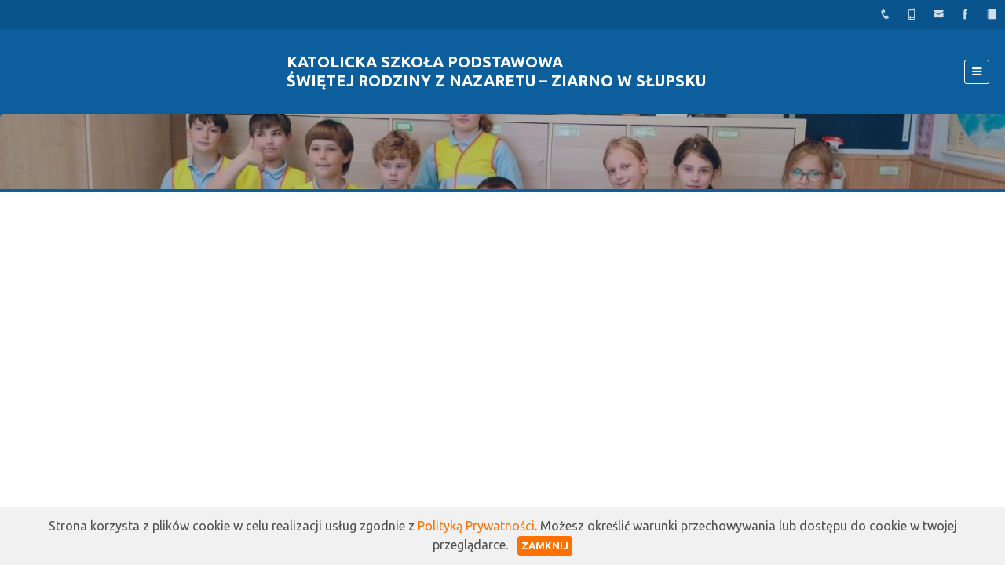

--- FILE ---
content_type: text/html; charset=UTF-8
request_url: https://zsk.slupsk.pl/aktualnosci/116-spotkanie-z-policjantem
body_size: 4668
content:
<!DOCTYPE html>
<html lang="pl">
<head>
<meta http-equiv="Content-type" content="text/html; charset=utf-8" />
<meta name="viewport" content="width=device-width, initial-scale=1" />
<title>Spotkanie z policjantem</title><meta property="og:title" content="Spotkanie z policjantem"/><meta name="description" content="Ostatnio mieliśmy zaszczyt gościć w naszej szkole asp. szt. Jacka Chabiora, dzielnicowego z Komisariatu Policji II w Słupsku." /><meta property="og:description" content="Ostatnio mieliśmy zaszczyt gościć w naszej szkole asp. szt. Jacka Chabiora, dzielnicowego z Komisariatu Policji II w Słupsku." /><meta name="keywords" content="" /><meta property="og:image" content="https://zsk.slupsk.pl/pub/upload/news/20230915-2/policjant-1.jpg" /><meta property="og:type" content="article" /><meta property="fb:page_id" content="100054484270298" />
<meta property="og:site_name" content="Katolicka Szkoła PodstawowaŚwiętej Rodziny z Nazaretu – Ziarno w Słupsku"/>
<meta property="og:url" content="https://zsk.slupsk.pl/aktualnosci/116-spotkanie-z-policjantem"/>
    
<meta name="subpage-scripts-start">
<meta name="subpage-scripts-end">
<script type="application/ld+json">
{
    "@context": "https://schema.org",
    "@type": "BreadcrumbList",
    "itemListElement": [{
        "@type": "ListItem",
        "position": 1,
        "name": "Strona główna"
        , "item": "https://zsk.slupsk.pl/"},{
        "@type": "ListItem",
        "position": 2,
        "name": "Aktualności"
        , "item": "https://zsk.slupsk.pl/aktualnosci"},{
        "@type": "ListItem",
        "position": 3,
        "name": "Spotkanie z policjantem"
        }]
}
</script>
    
<link href="https://fonts.googleapis.com/css2?family=Ubuntu:ital,wght@0,300;0,400;0,500;0,700;1,300;1,400;1,500;1,700&display=swap" rel="stylesheet">
<link rel="apple-touch-icon" sizes="180x180" href="/apple-touch-icon.png">
<link rel="icon" type="image/png" sizes="32x32" href="/favicon-32x32.png">
<link rel="icon" type="image/png" sizes="16x16" href="/favicon-16x16.png">
<link rel="manifest" href="/site.webmanifest">
<!-- Chrome, Firefox OS and Opera -->
<meta name="theme-color" content="#0b558d">
<!-- Windows Phone -->
<meta name="msapplication-navbutton-color" content="#0b558d">
<!-- iOS Safari -->
<meta name="apple-mobile-web-app-status-bar-style" content="#0b558d">
<link rel="stylesheet" href="https://zsk.slupsk.pl/pub/assets//css/icofont.min.css">
<link href="https://zsk.slupsk.pl/pub/assets//css/venobox.css" rel="stylesheet">
<link href="https://zsk.slupsk.pl/pub/assets//css/bootstrap.min.css" rel="stylesheet" type="text/css">
<link rel="stylesheet" href="https://cdnjs.cloudflare.com/ajax/libs/animate.css/4.0.0/animate.min.css" />
<link rel="stylesheet" href="https://zsk.slupsk.pl/pub/assets//css/owl.carousel.min.css">
<link rel="stylesheet" href="https://zsk.slupsk.pl/pub/assets//css/owl.theme.default.min.css">
<link href="https://zsk.slupsk.pl/pub/assets//css/jquery.fancybox.min.css" rel="stylesheet" type="text/css">
<link href="https://zsk.slupsk.pl/pub/assets//css/site.css" rel="stylesheet" type="text/css">
    <!-- Global site tag (gtag.js) - Google Analytics -->
<script async src="https://www.googletagmanager.com/gtag/js?id=G-E4R57HVNL3"></script>
<script>
  window.dataLayer = window.dataLayer || [];
  function gtag(){dataLayer.push(arguments);}
  gtag('js', new Date());

  gtag('config', 'G-E4R57HVNL3');
</script></head>
<body>
    <div id="page-wrapper">
<div id="welcome">
  <div>
    <div class="lds-ring">
      <div></div>
      <div></div>
      <div></div>
      <div> </div>
    </div>
      </div>
</div>
<header id="main-header">
  <div class="inner">
    <div id="header-nav">
      <div id="top-menu">
        <nav>
                              <a href="tel:+48598440521" target="_blank">
          <i class="icofont-phone"></i><span>&nbsp;&nbsp;+48 59 844 05 21</span>          </a>
                    <a href="tel:+48793922271" target="_blank">
          <i class="icofont-ui-cell-phone"></i><span>&nbsp;&nbsp;+48 793 92 22 71 </span>          </a>
                    <a href="mailto:zsk.slupsk@gmail.com" target="_blank">
          <i class="icofont-envelope"></i><span>&nbsp;&nbsp;zsk.slupsk@gmail.com</span>          </a>
                    <a href="https://www.facebook.com/profile.php?id=100054484270298" target="_blank">
          <i class="icofont-facebook"></i><span>&nbsp;&nbsp;facebook</span>          </a>
                    <a href="https://portal.librus.pl/szkola/synergia/loguj" target="_blank">
          <i class="icofont-notebook"></i><span>&nbsp;&nbsp;librus</span>          </a>
                            </nav>
      </div>
      <div id="main-menu-wrapper">
          <a href="/" data-animation="fade-in-from-top" data-duration="2" class="main-brand">
                Katolicka Szkoła Podstawowa<br>Świętej Rodziny z Nazaretu – Ziarno w Słupsku                </a>
                <nav id="main-menu">
          <ul>
                                        <li><span data-animation="fade-in-from-top" data-duration=".8" data-delay="300">
                    <a class="submenu-header" href="https://zsk.slupsk.pl/o-szkole"  >O szkole</a></span>
<ul class="submenu"><li><a href="https://zsk.slupsk.pl/oferta-szkola-podstawowa" >Nasza oferta</a></li><li><a href="https://zsk.slupsk.pl/o-szkole/54-podreczniki" >Podręczniki</a></li><li><a href="https://zsk.slupsk.pl/o-szkole/39-dyrekcja-i-nauczyciele" >Dyrekcja i nauczyciele</a></li><li><a href="https://zsk.slupsk.pl/o-szkole/37-opinie-o-szkole" >Opinie o szkole</a></li><li><a href="https://zsk.slupsk.pl/o-szkole/41-patroni-szkoly" >Patroni szkoły</a></li><li><a href="https://zsk.slupsk.pl/o-szkole/46-historia-szkoly" >Historia szkoły</a></li><li><a href="https://zsk.slupsk.pl/o-szkole/42-pedagog-szkolny-i-pielegniarka" >Pedagog szkolny i pielęgniarka</a></li><li><a href="https://zsk.slupsk.pl/o-szkole/43-administracja-i-obsluga" >Administracja i obsługa</a></li><li><a href="https://zsk.slupsk.pl/o-szkole/44-akty-prawne" >Akty prawne</a></li><li><a href="https://zsk.slupsk.pl/o-szkole/45-jezyk-kaszubski" >Język kaszubski</a></li><li><a href="https://zsk.slupsk.pl/o-szkole/55-laboratoria-przyszoci" >Laboratoria przyszłości</a></li><li><a href="https://zsk.slupsk.pl/o-szkole/56-ubezpieczenia" >Ubezpieczenia</a></li></ul>
               </li>
                            <li><span data-animation="fade-in-from-top" data-duration=".8" data-delay="450">
                    <a href="https://zsk.slupsk.pl/wydarzenia"  >Wydarzenia</a></span>

               </li>
                            <li><span data-animation="fade-in-from-top" data-duration=".8" data-delay="600">
                    <a href="https://zsk.slupsk.pl/aktualnosci"  >Aktualności</a></span>

               </li>
                            <li><span data-animation="fade-in-from-top" data-duration=".8" data-delay="750">
                    <a href="https://zsk.slupsk.pl/kontakt"  >Kontakt</a></span>

               </li>
                                              </ul>
        </nav>
                <a id="main-menu-toggle"><i class="icofont-navigation-menu"></i></a>
          </div>
    </div>
  </div>
</header>
    <div id="main-header-img">
<img src="/pub/assets/img/header-2.jpg" data-animation="fade-in" data-duration="2" >
</div>

<div id="preloader"> <div class="inner">
    <div class="lds-ring">
  <div></div><div></div><div></div><div>
        </div></div></div>
</div>

<main id="main" class="section" style="display: none;">
<header id="subpage-header" style="position: relative; z-index: 2;">
    <div class="inner">        
        <h1>Spotkanie z policjantem</h1>    </div>
    <div class="bg-color"></div>
            <img src="https://zsk.slupsk.pl/image/1400x500/fit/pub/upload/news/20230915-2/policjant-1.jpg" class="bg-img"  alt="Spotkanie z policjantem">
    </header><nav aria-label="breadcrumb" class="breadcrumb-wrapper">
  <ol class="breadcrumb">
          <li class="breadcrumb-item">
           <a href="/">               <i class="icofont-home"></i>           </a>       </li>
          <li class="breadcrumb-item">
           <a href="/aktualnosci">               Aktualności           </a>       </li>
          <li class="breadcrumb-item active" aria-current="page">
                        Spotkanie z policjantem                </li>
      </ol>
</nav>
<section id="simple">
<div class="text"><p>Ostatnio mieliśmy zaszczyt gościć w naszej szkole asp. szt. Jacka Chabiora, dzielnicowego z Komisariatu Policji II w Słupsku. W trzeciej klasie omówiliśmy kwestie związane z bezpieczeństwem w ruchu drogowym, a każdy uczeń otrzymał kamizelkę odblaskową, która pomoże być bardziej widoczna na drodze. Dla starszych klas spotkanie z panem policjantem było okazją do rozmów na temat poszanowania cudzej własności. Wizyta odbyła się &nbsp;w ramach programu profilaktyczno-wychowawczego.</p>
</div></section>
<div class="posts-list prev-next">
  <div class="row" style="justify-content: space-between; padding: 0 0 10px 0; flex-direction: row-reverse;">
            <div style="max-width: 360px; margin: 0 auto" class="col-xl-3 col-lg-6 col-sm-6 col-xs-12" data-animation="fade-in-from-right" data-delay="0">
      <div class="next">
        <p class="text-right" style="margin-bottom: 5px;"><strong>NASTĘPNA</strong></p>
        <a class="item" href="https://zsk.slupsk.pl/aktualnosci/115-sprztamy-supsk-nasza-szkoa-wcza-si-w-akcj-sprztania-wiata">
        <div class="img" style="height: 120px;"><img src="https://zsk.slupsk.pl/image/360x120/fit//pub/upload/news/20230915/sprzatanie-01.jpg"></div>
        <div class="caption">
                    <p>
            15 września 2023          </p>
          <h3>
            "Sprzątamy Słupsk!" - Nasza Szkoła Włącza Się w Akcję Sprzątania Świata          </h3>
        </div>
        </a> </div>
    </div>
                <div style="max-width: 360px; margin: 0 auto" class="col-xl-3 col-lg-6 col-sm-6 col-xs-12" data-animation="fade-in-from-left" data-delay="0">
      <div class="prev">
        <p style="margin-bottom: 5px;"><strong>POPRZEDNIA</strong></p>
        <a class="item" href="https://zsk.slupsk.pl/aktualnosci/115-sprztamy-supsk-nasza-szkoa-wcza-si-w-akcj-sprztania-wiata">
        <div class="img" style="height: 120px;"><img src="https://zsk.slupsk.pl/image/360x120/fit//pub/upload/news/20230915/sprzatanie-01.jpg"></div>
        <div class="caption">
                    <p>
            15 września 2023          </p>
          <h3>
            "Sprzątamy Słupsk!" - Nasza Szkoła Włącza Się w Akcję Sprzątania Świata          </h3>
                  </div>
        </a> </div>
    </div>
      </div>
</div>
</main>

<script>
window.addEventListener("load", function(){
    $('#main-header').show();
    $('#welcome').slideUp(1000);
    
    setTimeout(function() { turn_on_view('#main-header'); }, 100);
    setTimeout(function() { turn_on_view(); $('.offer-list-slider').trigger('play.owl.autoplay', [6500]) }, 3000);
    
    setTimeout(function() {
        $('#footer-menu').fadeIn(1000);
        $('#main-footer').fadeIn(1000);
    }, 2000);
    
setTimeout(function() { show_section('#main'); }, 2000);});
</script><footer id="main-footer" style="display: none;" data-animation="fade-in" data-duration="3">
	<div id="footer-menu-wrapper">
	<div class="row">
    <div class="col-md-12" id="footer-menu">
      <div class="row" style="margin: 0;">
        <div class="col-md-4" style="padding: 30px; display: flex; flex-direction: column; justify-content: center; align-items: center;">
            
            <address>
<h3 style="font-size: 1.6rem;">Katolicka Szkoła Podstawowa <br><small>Świętej Rodziny z Nazaretu – Ziarno w Słupsku</small></h3><br>

                ul. Piłsudskiego 20<br>

76-200 Słupsk<br><br>

                NUMER KONTA:<br>
                77 1020 4649 0000 7902 0054 6374<br>
                PKO BP oddział 1 w Słupsku
            </address>
		</div>
        <div class="col-md-4" style="line-height: 1.1; padding: 30px; display: flex; flex-direction: column; justify-content: center; align-items: center;">
            <div>
                <div style="overflow: hidden; margin-bottom: 15px;">
                    <div style="float: left; font-size: 2rem; color: #ff7200; margin-right: 10px;">
                        <i class="icofont-clock-time"></i>
                    </div>
                    <div style="overflow: hidden;"><strong>SEKRETARIAT</strong>
                        <br>czynny od poniedziałku do piątku<br>w godzinach 7:00 do 15:00<br>
                                            
                    </div>
                </div>
                <div style="overflow: hidden; margin-bottom: 15px;">
                    <div style="float: left; font-size: 2rem; color: #ff7200; margin-right: 10px;">
                        <i class="icofont-phone"></i>
                    </div>
                    <div style="overflow: hidden;"><strong>TELEFON</strong><br><a href="tel:+48598440521" style="color: inherit;">+48 59 844 05 21</a></div>
                </div>
                <div style="overflow: hidden; margin-bottom: 15px;">
                    <div style="float: left; font-size: 2rem; color: #ff7200; margin-right: 10px;">
                        <i class="icofont-ui-cell-phone"></i>
                    </div>
                    <div style="overflow: hidden;"><strong>TELEFON KOMÓRKOWY</strong><br><a href="tel:+48793922271" style="color: inherit;">+48 793 92 22 71</a></div>
                </div>
                
                
                <div style="overflow: hidden; margin-bottom: 15px;">
                    <div style="float: left; font-size: 2rem; color: #ff7200; margin-right: 10px;">
                        <i class="icofont-envelope"></i>
                    </div>
                    <div style="overflow: hidden;"><strong>E-MAIL</strong><br><a href="mailto:zsk.slupsk@gmail.com" style="color: inherit;">zsk.slupsk@gmail.com</a></div>
                </div>
                <div style="overflow: hidden; margin-bottom: 15px;">
                    <div style="float: left; font-size: 2rem; color: #ff7200; margin-right: 10px;">
                        <i class="icofont-file-document"></i>
                    </div>
                    <div style="overflow: hidden;"><strong>NIP</strong><br>839-28-17-532</div>
                </div>

            </div>
		</div>
        <div class="col-md-4" style="padding: 0; display: flex;">            
          <iframe allowfullscreen="" aria-hidden="false" frameborder="0" height="350" src="https://www.google.com/maps/embed?pb=!1m14!1m8!1m3!1d9275.023255916265!2d16.9975808!3d54.4672454!3m2!1i1024!2i768!4f13.1!3m3!1m2!1s0x0%3A0x987c9f9589ce8772!2zWmVzcMOzxYIgU3prw7PFgiBLYXRvbGlja2ljaCBpbS4gxZp3LiBNYXJrYSB3IFPFgnVwc2t1!5e0!3m2!1spl!2spl!4v1627010613734!5m2!1spl!2spl" style="width: 100%" tabindex="0" width="600" loading="lazy"></iframe>            
		</div>
      </div>
		</div>
    </div>
	</div>
	<div class="copyright" style="text-align: center;"><div>Copyright &copy; 2026 Zespół Szkół Katolickich im. św. Marka w Słupsku. Wszelkie prawa zastrzeżone.</div>
        <div>Wykonanie serwisu <a href="http://nebo.pl" target="_blank" rel="nofollow">NEBO.pl</a></div>
    </div>
	</div>
</footer>
<div id="cookies" style="position: fixed; bottom: 0; left: 0; padding: 12px 20px; background:rgba(240,240,240,.9); width: 100vw; text-align: center; font-size: 1rem; z-index: 99;">
    Strona korzysta z plików cookie w celu realizacji usług zgodnie z <a href="/polityka-prywatnosci" target="_blank">Polityką Prywatności</a>. Możesz określić warunki przechowywania lub dostępu do cookie w twojej przeglądarce.
    &nbsp;&nbsp;<a href="#" class="btn btn-secondary btn-cookies-exit" style="padding: 3px 5px; font-size: .8rem; text-transform: uppercase;">Zamknij</a>
</div>


</div>

<script src="https://zsk.slupsk.pl/pub/assets//js/jquery.min.js"></script>
<script src="https://zsk.slupsk.pl/pub/assets//js/bootstrap.bundle.min.js"></script>
<script src="//cdnjs.cloudflare.com/ajax/libs/jquery-form-validator/2.3.26/jquery.form-validator.min.js"></script>
<script src="https://zsk.slupsk.pl/pub/assets//js/jquery.fancybox.min.js"></script> 
<script src="https://zsk.slupsk.pl/pub/assets//js/control.js?v=27"></script> 
<script>
$('#contact-side>.btn, .contact-side-content').click(function(){
        if($(this).parent('#contact-side').hasClass('active'))
            $(this).parent('#contact-side').removeClass('active');
        else
            $(this).parent('#contact-side').addClass('active');
    });
</script>
</body>
</html>

--- FILE ---
content_type: text/css
request_url: https://zsk.slupsk.pl/pub/assets//css/site.css
body_size: 9661
content:
html
{
    background: #efefef;
    min-height: 100%;
    scroll-behavior: smooth;
    behavior: 'smooth';
}
body
{
  font-family: 'Ubuntu', sans-serif;
  font-size: 1.1rem;
  color: #505050;
  background: #fff;
    scroll-behavior: smooth;
    behavior: 'smooth';
	width: 100vw !important;
	overflow-x: hidden !important;
}


#welcome
{
    background: #0c5e9d; position: fixed; width: 100%; height: 100%; text-align: center; display: flex; justify-content: center; align-content: center; align-items: center; z-index: 300; color: #fff;
}
#welcome>div
{
	width: 200px;
    height: 200px;
    display: flex;
}
#welcome img
{
	margin: 50px;
}
#page-wrapper
{
    max-width: 100%;
    
    display: -webkit-flex;
    display: -ms-flexbox;
    display: flex;
    -webkit-flex-direction: column;
    -ms-flex-direction: column;
    flex-direction: column;
    margin: 0;
    min-height: 100vh;
    position: relative;
    transition: margin 0.3s ease-out 0s;
} 
#preloader
{
    display: none; position: absolute; top: 0; left: 0; width: 100%;
    z-index: 999999;
}
#preloader .inner
{
    display: flex; justify-content: center; align-content: center; align-items: center; min-height: 100vh; width: 100%; 
}

.slider
{
    position: relative;
}
.slider-screen
{
    position: relative;
    z-index: 2;
}
.slider-h
{
    -ms-overflow-style: none;
    overflow-x: scroll;
    behavior: 'smooth';
    scroll-behavior: smooth;
    scrollbar-width: none;
    scroll-snap-type: x mandatory;
}
.slider-h::-webkit-scrollbar {
  display: none;
}
.slider-h>.row
{
    margin: 0; flex-wrap: nowrap; justify-content: left !important;
}
.slider-controls
{
    display: flex;
    width: auto;
    margin: 20px auto;
    justify-content: center;
    opacity: 1;
    -webkit-transition: all .5s; transition: all .5s;
    transition-delay: .5s;
}
.slider:hover .slider-controls
{
    -webkit-transition: all .5s; transition: all .5s;
    bottom: 25px; /* calc(50% - 26px); */
}
.slider-controls .left, .slider-controls .right
{
    background: #4d4d4d;
    border: 1px solid #fff;
    color: #fff;
    margin: 0 25px;
    padding: 6px 10px;
    cursor: pointer;
    z-index: 10;
    -webkit-transition: all .5s; transition: all .5s;
    border-radius: 100%;
    
}
.slider-controls .left:hover, .slider-controls .right:hover
{
    background: #fff;
    color: #4d4d4d;
    border-color: #4d4d4d;
}
.slide, .slide .col-sm-3
{
    flex-shrink: 0;
    scroll-snap-align: center;
}
.slide
{
	font-size: 1.4rem;
	display: flex;
    justify-content: center;
}
.slide h2
{
	margin: 0 0 10px 0;
	font-size: 3rem;
}

.slide .img
{
	width: 100vw;
}

#hp-slider .owl-nav
{
	position: absolute;
	bottom: 30px;
	width: 100%;
}
@media (max-width: 1000px)
{
	.slide h2
{
	margin: 0 0 10px 0;
	font-size: 1.5rem;
}
	.slide p
	{
		display: none;
	}
	#hp-slider .owl-nav
	{
		position: static;
		margin-top: 20px;
	}
	.slide .btn
	{
		padding: .3rem 2rem !important;
		margin-top: 15px;
	}
}
a
{
  -webkit-transition: all .5s; transition: all .5s;
    color: #ff7200;
	
}
a:focus, a:hover
{
  -webkit-transition: all .5s; transition: all .5s;
    cursor: pointer;
}
h1
{
  font-size: 3rem;
  margin: 80px 0 50px 0;
}
@media (max-width: 991px)
{
	h1
	{
	  font-size: 2rem !important;
	}
}

h2, .h2
{
  font-size: 2.2rem;
  margin: 40px 0 30px 0;
}
@media (max-width: 1000px)
{
	.slide h1
	{
	  font-size: 1.2rem !important;
	  margin: 80px 0 50px 0;
	}
	h2, .h2
	{
	  font-size: 1.8rem;
	  margin: 40px 0 30px 0;
	}
}
h3
{
  margin: 35px 0 25px 0;
  font-size: 1.6rem;
}
h4
{
  margin: 30px 0 20px 0;
}

h1, h2, h3, h4, h5, h6
{
    font-family: 'Ubuntu', sans-serif;
}


#main
{
    align-self: center;
    margin-top: 0;
    margin-bottom: auto;
    width: 100%;
}

#top-menu
{
    width: 100%;
    display: flex;
    justify-content: flex-end;
    margin: 0;
    background: rgba(0,0,0,.1);
    color: #fff;
}

#top-menu nav
{
    display: flex;
}

#top-menu a
{
    text-decoration: none;
    display: inline-block;
    color: inherit;
    border-radius: 0;
    padding: 10px;
}

#top-menu a:hover
{
	background: rgba(255,255,255,.9);
	color: #0c5e9d;
}
#top-menu i
{
    color: rgba(255,255,255,.8);
    -webkit-transition: all .5s; transition: all .5s;
}
#top-menu a:hover i
{
    color: #0c5e9d;
    -webkit-transition: all .5s; transition: all .5s;
}
#main-header
{
    display: flex;
    justify-content: space-between;
    padding: 0;
    z-index: 200;
    position: sticky;
	top: 0;
    line-height: 1.2;
    width: 100%;
    -webkit-transition: all .8s; transition: all .8s;
    box-shadow: 0 0 0 rgba(0,0,0,.2);
}
#main-header>.bg
{
    position: absolute;
    width: 100%;
    height: 66px;
    top: 43px;
    background: #434652;
}

#main-header>.inner
{
    position: relative;
    z-index: 10;
    width: 100%;
	display: flex;
    align-items: center;
    justify-content: space-between;
}


#main-header.sticky 
{
	-webkit-transition: all .8s; transition: all .8s;
	box-shadow: 0 1px 3px rgba(0,0,0,.3);
    background: #0c5e9d;
}

#main-header>.bg-top
{
    position: absolute;
    width: 100%;
    height: 109px;
    top: 0;
    background: rgba(67,70,82,0.7);
    -webkit-transition: all .8s; transition: all .8s;
}


#main-header .main-brand img
{
	-webkit-transition: all .8s; transition: all .8s;
	height: 40px;
	margin-top: 0;
}
#main-header.sticky .main-brand img
{
	height: 30px;
	-webkit-transition: all .8s; transition: all .8s;
}



#main-header .main-brand
{
    font-weight: bold;
    text-transform: uppercase;
    color: #fff;
    font-size: 20px;
    float: left;
	z-index: 2;
    margin: 30px;
    margin-left: 28.5vw;
}

#main-header.sticky .main-brand
{
    margin: 10px 20px;
}

#main-header .main-brand:hover, #main-header .main-brand:focus
{
    text-decoration: none;
}
#header-nav
{
    display: flex;
    font-size: .9rem;
    -webkit-transition: all .3s; transition: all .3s;
	align-items: flex-end;
	justify-content: space-between;
	max-width: 100%;
    flex-direction: column;
    height: 100%;
    width: 100%;
}
#main-header.sticky #header-nav
{
}

#main-menu-wrapper
{
    font-weight: normal;
    text-transform: uppercase;
    display: flex;
	flex-direction: row;
	justify-content: space-between;
    height: 100%;
    width: 100%;
    align-items: center;
}
#main-menu
{
	display: flex;
	flex-direction: row;
    align-items: center;
    margin: 0 20px;
}
#main-menu>ul
{
	display: flex;
	flex-direction: row;
}
#main-menu a
{
    display: flex;
    align-items: center;
	border-radius: 0;
    padding: 14px 22px;
    text-decoration: none;
    color: #fff;
    text-align: center;
}
#main-menu .submenu a
{
    flex-direction: column;
    color: inherit;
    
}
#main-menu .submenu a:hover, #main-menu .submenu a:focus
{
    background-color: rgba(20,129,213,0.22);
    
}
#main-menu .submenu a .icon
{
    font-size: 2rem;
    margin-bottom: 5px;
}
#main-menu li:hover a, #main-menu a:focus, #main-menu .show a
{
	background: rgba(255,255,255,.1);
}

#main-menu-toggle
{
    display: none;
    padding: 6px 8px;
    background: none;
    border: 1px solid #fff;
    color: #fff;
	z-index: 999999;
    border-radius: 3px;
    height: fit-content;
    margin-right: 20px;
    width: 32px;
}
#main-menu-toggle:hover, #main-menu-toggle.target-onscreen
{
    background: #fff;
    border: 1px solid #fff;
    color: inherit;
}
#main-menu>ul
{
    display: flex;
}
@media (max-width: 1400px)
{
    #hp-slider .caption h2
    {
        font-size: 3rem !important;
    }
    #hp-slider .caption>div
    {
        padding: 10px !important;
    }
    
    #top-menu span
    {
        display: none;
    }
    
    #main-header .main-brand img
    {
        height: 50px !important;
    }
    
    #main-menu-toggle
    {
    display: block;

    }
    #main-menu
    {
        position: absolute;
        top: 0;
        -webkit-transition: all .6s; transition: all .6s;
        background: #efefef;
        box-shadow: 0 2px 30px rgba(0,0,0,.2);
		display: flex;
		flex-direction: column;
		padding: 20px;
		max-width: calc(100vw - 72px);
		overflow-y: auto;
		left: -100vw;
		right: 0;
        margin: 0;
        z-index: 50000;
        width: 400px;
        height: 100vh;
    }
	#main-menu
	{
		display: flex;
		flex-direction: column;
	}
	#main-menu ul
	{
		display: flex;
		flex-direction: column;
        width: 100%;
	}
    #main-menu a
    {
        float: none;
        margin: 1px;
        text-align: left;
        justify-content: flex-start !important;
        color: #0c5e9d;
    }
    #main-menu .submenu a
    {
        flex-direction: row;
    }
    #main-menu a .icon
    {
        display: none;
    }
    #main-menu.onscreen
    {
        left: 0;
		top: 0;
		text-align: center;
        -webkit-transition: all .6s; transition: all .6s;
    }
    #main-menu span
    {
        opacity: 1 !important;
    transform: translate(0, 0) !important;
        display: block;
    }
    #hp-slider img
    {
        width: 150vw;
        margin: 0 -25vw;
    }
    #main-menu .submenu
    {
        border-radius: 0;
        padding: 0;
        margin: 0 0 15px 0;
        width: 100% !important;
        min-width: 100% !important;
        max-width: 100% !important;
    }
    #main-menu .submenu-header
    {
        font-weight: bold;
        margin: 5px 1px 0 1px;
    }
}
@media (max-width: 1200px)
{
    #hp-slider .caption h2
    {
        font-size: 2rem !important;
    }
    #hp-slider .caption
    {
        padding-right: 5vw !important;
        padding-left: 5vw !important;
    }
}
.offer-slide-nav
{
    position: absolute; right: 55%; bottom: 20px;
    z-index: 40;
}
.offer-slide-nav>div
{
    width: 130px;
    height: 130px;
    border-radius: 5px;
    overflow: hidden;
    background: rgba(67,70,82,0.53);
    margin-right: 3px;
    float: left;
    -webkit-transition: all .5s; transition: all .5s;
}
@media (max-width:1500px)
{
	.offer-slide-nav>div
	{
		width: 50px;
		height: 50px;
	}
}
@media (max-width:800px)
{
	.offer-slide-nav
	{
		display: none;
	}
}

.offer-slide-nav>div>img
{
    height: 80%;
    object-fit: cover;
    margin-top: 10%;
    -webkit-transition: all 1s; transition: all 1s;
}
.offer-slide-nav>div.active
{
    margin-bottom: -20px;
    background: #ff7200;
}
.offer-slide-nav>div.active>img
{
    height: 100%;
    object-fit: cover;
    -webkit-transition: all .5s; transition: all .5s;
}
.offer-list
{
    width: 100%;
}
.offer-list .item
{
    overflow: hidden;
	color: inherit;
	display: inline-block;
	text-align: center;
	border-radius: 0;
    padding: 0;
    -webkit-transition: all .3s; transition: all .3s;
    box-shadow: 0 0 0 rgba(0,0,0,.8);
    width: 100%;
    height: 100%;
}
.offer-list .item:hover, .offer-list .item:focus
{
    text-decoration: none;
    -webkit-transition: all .3s; transition: all .3s;
    box-shadow: 0 20px 30px rgba(0,0,0,.3); 
    background: #fff;
    z-index: 100;
}
.offer-list .item .icon
{
    font-size: 5rem;
    position: relative;
    z-index: 5;
    display: flex;
    align-items: center;
    align-content: center;
    justify-content: center;
    -webkit-transition: all .6s; transition: all .6s;
    color: #ff7200;
    background: #fff;
    padding: 45px 10px 25px 10px;
}

.offer-list .item .wrapper
{
    position: relative;
    z-index: 10;
    height: 100%;
}
.offer-list .item .bg
{
    position: absolute;
    height: 0;
    top: 0;
    left: 0;
    background: #fff;
    width: 100%;
    -webkit-transition: all .6s; transition: all .6s;
        border-radius: 5px;
}


.offer-list .item:hover .bg, .offer-list .item:focus .bg
{
    height: 100%;
    background: #ff7200;
    -webkit-transition: all .6s; transition: all .6s;
	box-shadow: 0 30px 70px -40px rgba(0, 0, 0, .2);
}
.offer-list .item .img
{
    width: 100%;
    height: 300px;
    overflow: hidden;
        border-radius: 5px;
}
.offer-list .item img
{
    width: 100%;
    height: 100%;
    object-fit: cover;
    -webkit-transition: all .6s; transition: all .6s;
}
.offer-list .item:hover img, .offer-list .item:focus img
{
    -webkit-transition: all .3s; transition: all .3s;
}
.offer-list .item .caption
{
    bottom: 0;
    left: 0;
    overflow: hidden;
    position: relative;
    z-index: 5;
    height: 100%;
}
.offer-list .item .caption h3
{
    margin: 0;
    padding: 20px;
	font-size: 1.4rem;
    background: #fff;
}
.offer-list .item .caption p
{
    font-size: 1.1rem;
    line-height: 1.3;
    clear: both;
    padding: 20px 25px;
    text-align: left;
    margin: 0;
    background: rgba(12, 94, 157,.06);
    height: 100%;
}
#app-info
{
    margin-bottom: 100px;
}
#teaser
{
    margin-top: 150px;
}
.about-teaser
{
    position: relative;
    color: #fff;
}
.about-teaser>img
{
    width: 100%;
}
.about-teaser .info
{
    position: absolute;
    width: 50%;
    left: 50%;
    padding: 5%;
    top: 50%;
    transform: translateY(-50%);
    max-width: 800px;
}
.about-teaser h2
{
    font-size: 48px;
    margin-top: 0;
    text-align: left;
}

.btn {
    display: inline-block;
    text-align: center;
    white-space: nowrap;
    vertical-align: middle;
    -webkit-user-select: none;
    -moz-user-select: none;
    -ms-user-select: none;
    user-select: none;
    font-weight: bold;
    line-height: 1.5;
  -webkit-transition: all .5s; transition: all .5s;
    outline: none !important;
    box-shadow:none !important;
    text-transform: uppercase;
    cursor: pointer;
    padding: .75rem 3.5rem;
        font-size: .8rem;
}
.btn-secondary {
    color: #fff;
    background: #ff7200;
    border: none;
}
.btn-secondary:hover {
    color: #fff !important;
    background: #ff7200 !important;
}
.btn-secondary.disabled {
    background: rgba(67,70,82,0.4) !important;
}

.btn-primary-negative {
    color: #ff7200;
    background-color: none;
    border-color: #ff7200;
}
.btn-primary-negative:hover, .btn-primary-negative:focus {
    color: #fff;
    background-color: #ff7200;
    border-color: #ff7200;
}
.btn-primary-negative-dark {
    color: #ff7200;
    background-color: rgba(215,180,123,.2);
    border-color: none;
}
.btn-primary-negative-dark:hover, .btn-primary-negative-dark:focus {
    color: #fff;
    background-color: #ff7200;
    border-color: #ff7200;
}
.btn-primary {
    background-color: #ff7200;
    border-color: #ff7200;
    border-width: 0;
	color: #fff;
}
.btn-primary:hover, .btn-primary:focus {
    color: #ff7200;
    border-color: #ff7200;
	background: none;
}


.testimonials-list>.row
{
    margin: 0 60px;
    justify-content: center;
}
.testimonials-list>header
{
    padding: 100px 0 0 0;
    text-align: center;
}
.testimonials-list>footer
{
    padding: 70px 0 100px 0;
    text-align: center;
}
.testimonials-list h2
{
    margin: 0;
}
.testimonials-list .wrapper
{
    padding-top: 80px;
}
.testimonials-list .owl-stage-outer
{
    padding: 80px 0 10px 0;
}


.testimonials-list .item
{
    height: 100%;
    width: 100%;
    cursor: pointer;
    text-align: center;
    color: inherit;
    /* box-shadow: 0 2px 3px rgba(0,0,0,.6); */
        display: inline-block;
    border-radius: 10px;
    position: relative;
    overflow: hidden;
}
.testimonials-list .item small
{
    line-height: 1.2;
    display: block;
}
.testimonials-list .item:hover
{
    text-decoration: none;
}
.testimonials-list .item:hover .inner
{
    background: none;
    -webkit-transition: all .5s; transition: all .3s;
}
.testimonials-list .item img
{
    width: 100%;
    display: block;
    -webkit-transition: all .5s; transition: all .3s;
}
.testimonials-list .item:hover img, .testimonials-list .item:focus img
{
    transform: scale(1.1);
}
.testimonials-list .item:hover img, .testimonials-list .item:focus img
{
    -webkit-transition: all .5s; transition: all .3s;
}
.testimonials-list .item .content
{
    width: 40%;
    height: 96%;
    position: absolute;
    right: 1%;
    top: 2%;
    background: rgba(250,250,250,.95);
    border-radius: 10px;
    text-align: left;
}
.testimonials-list .item .content>.inner
{
    bottom: 0;
    padding: 20px;
    position: absolute;
}
@media (max-width: 800px)
{
	.testimonials-list .item .content
	{
		width: 60%;
		
	}

}
@media (max-width: 650px)
{
	.testimonials-list .item .content
	{
		width: 100%;
		height: auto;
		right: auto;
		top: auto;
		margin: 0;
		position: relative;
		background: none;
		border-radius: 0;
	}
    .testimonials-list .item .content>.inner
	{
		padding: 20px;
		position: relative;
		background: rgba(245,245,245,.95);
		border-radius: 10px;
		margin: -70px 10px 0 10px;
	}
	
}


.movies-list
{
}
.movies-list>header
{
    padding: 100px 0 70px 0;
    text-align: center;
}
.movies-list>footer
{
    padding: 70px 0 100px 0;
    text-align: center;
}
.movies-list h2
{
    margin: 0;
    text-align: center;
}
.movies-list .row
{
    margin: 0 -1px;
}
.movies-list .row>a
{
    padding: 1px;
    cursor: pointer;
}
.movies-list .row>a i
{
    display: block;
    padding: 20px;
    font-size: 36px;
    -webkit-transition: all .5s; transition: all .3s;
}
.movies-list .row>a:hover i, .movies-list .row>a:focus i
{
    color: #d7b47b;
    -webkit-transition: all .5s; transition: all .3s;
}
.movies-list .row>a h3
{
    text-align: left;
    display: block;
    position: relative;
    margin: 0;
}
.movies-list .row>a img
{
    width: 100%;
}
.movies-list .row>a .caption
{
    position: absolute;
    top: 50%;
    transform: translateY(-50%);
    color: #fff;
    text-align: center;
    padding: 40px;
    width: 100%;
    line-height: 1.1;
    display: flex;
    justify-content: flex-start;
    align-items: center;
}

/* POSTS */


.posts-list .row
{
    padding: 0;
}
@media (max-width: 1200px)
{
	.posts-list .row
	{
		margin: 20px 10px;
	}
}

.posts-list .row>div
{
    padding: 5px;
}
.posts-list a.item
{
    cursor: pointer;
    padding: 0;
    display: block;
    font-size: 1rem;
    position: relative;
    z-index: 5;
    -webkit-transition: all .3s; transition: all .3s;
    overflow: hidden;
	color: #fff;
    height: 100%;
}
.posts-list a.item>.bg
{
    background: linear-gradient(180deg, rgba(0,0,0,0.1) 40%, rgba(0,0,0,0.6) 100%);
    position: absolute;
    top: 0;
    left: 0;
    width: 100%;
    height: 100%;
}

.posts-list a.item:hover
{
    text-decoration: none;
    -webkit-transition: all .3s; transition: all .3s;
}
.posts-list a.item .published
{
    font-size: 1rem;
}

.posts-list a.item h3
{
    display: block;
    position: relative;
    font-weight: bold; 
    margin: 0 0 10px 0;
    font-size: 1.4rem;
    -webkit-transition: all .3s; transition: all .3s;
}
.posts-list .first-item a.item h3
{
    font-size: 2.6rem;
}
@media (max-width: 991px)
{
.posts-list .first-item a.item h3
{
    font-size: 1.8rem;
}
}
.posts-list a.item:hover h3
{
    -webkit-transition: all .3s; transition: all .3s;
}
.posts-list a.item .img
{
	height: 260px;
    width: 100%;
    overflow: hidden;
    position: relative;
	display: flex;
	border-radius: 4px;
    align-items: center;
    justify-content: center;
	background: #000;
    -webkit-transition: all .3s; transition: all .3s;
}

.posts-list a.item:hover .img, posts-list a.item:focus .img
{
    -webkit-transition: all .3s; transition: all .3s;
}
.posts-list a.item img
{
    height: 100%;
    width: 100%;
	object-fit: cover;
    -webkit-transition: all .3s; transition: all .3s;
    opacity: 1;
}
.posts-list .first-item a.item .img
{
    height: 460px;
}
.posts-list a.item:hover img
{
	transform: scale(1.2);
    -webkit-transition: all .6s; transition: all .6s;
}
.posts-list a.item .caption
{
    padding: 20px;
    width: 100%;
    -webkit-transition: all .6s; transition: all .6s;
    position: absolute;
    bottom: 0;
    
}
.posts-list a.item .caption .short
{
    height: 0;
    overflow: hidden;
    -webkit-transition: all .6s; transition: all .6s;
    margin: 0;
}
.posts-list .first-item a.item .caption .short
{
    margin: 15px 0;
    line-height: 1.1;
}
.posts-list a.item:hover .caption .short
{
    -webkit-transition: all .6s; transition: all .6s;
    height: 50px;
}
.posts-list .first-item a.item .caption .short
{
    height: auto;
    font-size: 1.3rem;
}

.posts-list a.item .published
{
    height: 0;
    overflow: hidden;
    -webkit-transition: all .3s; transition: all .3s;
}
.posts-list a.item:hover .published
{
    height: 20px;
    overflow: hidden;
    -webkit-transition: all .3s; transition: all .3s;
}
.posts-list a.item:hover .caption
{
    -webkit-transition: all .6s; transition: all .6s;
	opacity: 1;
}
.posts-list a.item .badges
{
    position: absolute;
    top: 10px;
    left: 10px;
}


.prev-next a.item
{
    background: #0B5086;
    border-radius: 3px;
}
.prev-next a.item .img
{
    opacity: .4;
}

.prev-next a.item h3
{
    font-size: 1rem;
    font-weight: normal;
}

.prev-next a.item .caption {
    padding: 10px;
    font-size: .9rem;
}

/* END OF POSTS */

#main-footer
{
    position: relative;
    z-index: 20;
    margin-top: auto;
}


#main-footer .copyright
{
	padding: 40px;
}

.form-control {
    display: block;
    width: 100%;
    padding: .375rem .75rem;
    font-size: 1rem;
    line-height: 1.5;
    color: #495057;
    background-color: #fff;
    background-clip: padding-box;
    border: 1px solid #ced4da;
    border-radius: 0;
    transition: border-color .15s ease-in-out,box-shadow .15s ease-in-out;
}
#footer-menu-wrapper
{
	overflow: hidden;
	position: relative;
    border: 1px solid rgba(12, 94, 157,.13);
    border-left: none;
    border-right: none;
    background: url("/pub/assets/img/footer-bg.png") repeat fixed;
}
#footer-menu-wrapper>.bg
{
	position: absolute;
	top: 0;
	left: 0;
	width: 100%;
	height: 100%;
	object-fit: cover;
	opacity: .3;
}
#footer-menu-wrapper>.bg>img
{
	width: 100%;
	height: 100%;
	object-fit: cover;
}
#footer-menu-wrapper>.container
{
	max-width: 1400px;
	margin: 0 auto;
}
#footer-menu
{
    position: relative;
    font-size: 1rem;
}
#footer-menu ul
{
	list-style: none;
	padding: 0;
}
@media (max-width: 1200px)
{
	#footer-menu
	{
		padding: 0 0 30px 0;
		font-size: .8rem;
	}
}
#footer-menu big
{
    font-size: 130%;
}
#footer-menu .social
{
	margin-left: 15px;
	margin-top: 10px;
	display: flex;
}
#footer-menu .social a
{
    border: 1px solid #ff7200;
    border-radius: 100%;
    width: 40px;
    height: 40px;
    display: flex;
    justify-content: center;
    align-content: center;
    align-items: center;
	margin-right: 10px
}
#footer-menu .social a:hover
{
    background: #ff7200;
    color: #fff;
}
#footer-menu .social a:hover big i
{
    color: #434652;
}
#footer-menu .social a i
{
    margin: 0;
}

#footer-menu ul
{
    padding: 0 15px;
    color: #fff;
}

#footer-menu a
{
    color: inherit;
}
#footer-menu li a
{
    display: block;
    padding: 2px 0;
}
#footer-menu a:hover, #footer-menu a:focus
{
    text-decoration: none;
    color: #ff7200;
}
#footer-menu a i
{
    margin-right: 1em;
    color: #ff7200;
}
#footer-menu h3
{
    margin: 5px 0;
    font-size: 1.1rem;
}
#footer-menu h4
{
    margin: 8px 0;
    font-size: 1rem;
}
#footer-menu>section
{
    float: left;
}
#footer-menu>nav
{
    float: right;
    font-size: 1rem;
}
#footer-menu>nav>section
{
    float: left;
    padding: 0 50px 10px 50px;
}
#newsletter
{
    text-align: left;
    width: 100%;
    overflow-x: hidden;
    background: rgba(50,50,50,.05);
}
#newsletter h2, #newsletter h3
{
    text-align: inherit;
}
#newsletter .row
{
    margin: 0;
}

#page-content
{
    /*
    max-width: 900px;
    padding: 20px;
    margin: 0 auto 40px auto;
    position: relative;
    */
}
#simple
{
    padding: 20px 0 0 0;
    margin: 0 auto ;
    position: relative;
}
.simple
{
    padding: 20px;
    margin: 0 auto 40px auto;
    position: relative;
}
.lead {
    font-size: 1.3rem;
    font-weight: normal;
}

#page-top-nav
{
    overflow: hidden;
    clear: both;
    padding: 20px 40px;
    position: relative;
    z-index: 1;
    font-size: .7rem;
}
#page-top-nav .btn
{
    font-size: .8rem;
	padding: .75rem 2rem;
	color: #505050;
    background: rgba(80,80,80,0.25);
    border: none;
}
#page-top-nav .btn:hover
{
	color: #fff !important;
    background: rgba(80,80,80,1) !important;
}
#page-top-nav .btn.disabled
{
    background: rgba(80,80,80,0.7) !important;
}
@media (max-width: 1000px)
{
    #page-top-nav
{
    padding: 20px;
}
}
.btn.disabled, .btn:disabled {
    opacity: .3;
}

#page-header
{
    position: relative; overflow: hidden;
    text-align: center;
}

#page-header h1
{
    position: relative; z-index: 2;
    margin: 30px 0 20px 0;
    font-size: 3rem;
    color: #434652;
    font-weight: normal;
}
#page-header big
{
    font-size: 220%;
    display: block;
    margin-bottom: 20px;
}
#post-header
{
    position: relative; overflow: hidden;
    padding: 90px 40px 110px 40px; color: #fff; text-align: center; font-size: 3.8rem;
    max-width: 100%;
    margin: 0 auto;
}
#post-header small
{
    font-weight: normal; font-family: futura; opacity: .8; font-size: 40%;
}
#post-header h1
{
    margin: 0;
}
#post-header>.inner
{
    position: relative; z-index: 2; max-width: 1200px; margin: 0 auto;
}
#post-header .bg-color
{
    position: absolute; top: 0; left: 0; width: 100%; height: 100%; z-index: 1; background:#434652; opacity: .6;
}
#post-header .bg-img
{
    position: absolute; top: 0; left: 0; width: 100%; height: 100%; object-fit: cover;
}

#subpage-header
{
    position: relative; overflow: hidden;
    padding: 120px 10px 30px 10px; color: #fff; text-align: left; font-size: 3.4rem;
    max-width: 100%;
    margin: 0 0 0 auto;
    width: 1400px;
    border-radius: 5px;
}

#subpage-header small
{
    font-weight: normal; font-family: futura; opacity: .8; font-size: 40%;
}
#subpage-header h1
{
    margin: 60px 40px 0 40px;
}
@media (max-width: 991px)
{
	#subpage-header h1
{
    margin: 60px 20px 0 20px;
}
}

#subpage-header>.inner
{
    position: relative; z-index: 2; max-width: 1200px;
}
#subpage-header .bg-color
{
    position: absolute; top: 0; left: 0; width: 100%; height: 100%; z-index: 1; 
	background-color: transparent;
    background: #003f70;
	opacity: .3;
}
#subpage-header .bg-img
{
    position: absolute; top: 0; left: 0; width: 100%; height: 100%; object-fit: cover;
}

#header-img
{
    z-index: 0;
    overflow: hidden;
    position: fixed;
    width: 100vw;
    height: 100vh;
    top: 0;
    left: 0;
    opacity: .1;
}
#header-img img
{
    width: 100%;
    height: 100%;
    object-fit: cover;
}
#movie-hp
{
    overflow: hidden;
    position: relative;
}

.blockquote {
padding: 20px; background: rgba(0,0,0,.05);
    text-align: center;
}
.img-100vw
{
    width: 100vw;
    margin: 40px 0;
    margin-left: calc((100vw - 100%) / -2) !important;
    overflow: hidden;
}

.img-fixed {
    background-color: rgba(0,0,0,.05);
width: 80vw;
height: 40vh;
min-height: 500px;

    margin: 40px 0;

  background-attachment: fixed;

  background-position: center;

  background-repeat: no-repeat;

  background-size: cover;

    margin-left: calc((80vw - 100%) / -2) !important;
}

h1 .small, h1 small {
    font-size: 50%;
    font-weight: 400;
}


.filters
{
    text-align: center;
    margin-bottom: 30px;
}
#offers-items
{
    margin-top: 30px;
    margin-bottom: 30px;
    justify-content: center;
}


.achievement-item-wraper
{
    width: 25%; padding: 2px; float: left;
}
.achievement-item-wraper.markets
{
    width: 50%;
}
@media (max-width: 1000px)
{
    .achievement-item-wraper, .achievement-item-wraper.markets
    {
        width: 50%;
    }
}
@media (max-width: 700px)
{
    .achievement-item-wraper, .achievement-item-wraper.markets
    {
        width: 100%;
    }
}

.achievement-item
{
    background: #fff; height: 200px; position: relative;
}
.achievement-item-wraper.markets .achievement-item
{
    height: 404px;
}

.achievement-item-inner
{
    position: absolute; width: 100%; height: 100%; left: 0; top: 0; display: flex; align-items: center; justify-content: center;
}
.achievement-item .caption
{
    text-align: center
}
.achievement-item .caption h3
{
    color: #20b2ca; font-size: 60px; margin: 0;
}
.achievement-item .bg
{
    position: absolute; top: 0; left: 0; width: 100%; height: 100%; object-fit: cover; opacity: .5;
}

#partners
{
	border-top: #EDEDE7 1px solid;
    padding-bottom: 80px;
}
#partners>header
{
    padding: 60px 0 30px 0;
    text-align: center;
}
#partners>footer
{
    padding: 70px 0 100px 0;
    text-align: center;
}
#partners h2
{
    margin: 0 0 20px 0;
}
#partners .outer
{
    padding: 1px;
}
#partners .item
{
    height: 100%; display: flex; align-items: center;
    flex-direction: column;
    justify-content: center;
    padding: 5px;
    -webkit-transition: all .5s; transition: all .5s;
    font-size: .9rem;
    text-align: left;
	background: #fff;

}
#partners .item:hover, #partners .item:focus
{
    -webkit-transition: all .5s; transition: all .5s;
}

#partners .item img
{
    filter: grayscale(100%);
    opacity: .6;
    max-height: 130px;
    max-width: 80%;
    -webkit-transition: all .5s; transition: all .5s;
    transform: scale(0.8);
}
#partners .item:hover img, #partners .item:focus img
{
    filter: grayscale(0%);
    opacity: 1;
    -webkit-transition: all .5s; transition: all .5s;
    transform: scale(1);
}
#partners .item .caption
{
    border-top: 0 solid #fff;
    width: 96%;
    margin: 12px 2%;
    max-height: 0;
    overflow: hidden;
    -webkit-transition: all .5s; transition: all .5s;
    position: absolute;
    background: #fff;
    top: 70px;
    box-shadow: 0 0 0 rgba(0,0,0,.4);
    z-index: 50;
    border-radius: 3px;
}
#partners .row
{
	margin: 0;
}
#partners .wrapper
{
    padding: 1px;
}
#partners .item:hover .caption, #partners .item:focus .caption
{
    border-top: 6px solid #d7b47b;
    max-height: 300px;
    box-shadow: 0 1px 3px rgba(0,0,0,.3);
    -webkit-transition: all .5s; transition: all .5s;
    top: 130px;
}
#hp-form>.inner
{
    height: 80vh; min-height: 830px; position: relative;
}

#hp-form .caption-inner h2
{
    margin: 0;
    font-size: 48px; 
}

@media (max-width: 1000px)
{
    #hp-form .caption-inner
    {
        background: rgba(255,255,255,.8);
        text-align: center;
    }
    #hp-form .caption-inner h2
    {
        font-size: 3rem;
    }
    #hp-form .caption
    {
            transform: translate(0, 0) !important;
    }
}


#hp-form .caption-inner
{
    padding: 20px;
}

#hp-form .row
{
    margin: 0;
}



#portfolio h2, #portfolio h3, #portfolio h4
{
    text-align: center;
}
.chart-wrapper
{
    max-width: 100%; width: 1000px; margin: 50px auto;
}
#portfolio h3 big
{
     font-size: 68px;
}

.nav-tabs {
    border-bottom: 1px solid rgba(0,0,0,.2);
    white-space: nowrap;
}

.nav-tabs .nav-item.show .nav-link, .nav-tabs .nav-link.active
{
    background: #ffffff;
    border-color: rgba(0,0,0,.2);
    border-bottom-color: #ffffff;

}
.tab-panes-container
{
    position: relative;
}
.tab-pane
{
    position: absolute;
    width: 100%;
    top: 0;
    left: 0;
    opacity: 0;
    background: #ffffff;
    overflow: hidden;
    margin-bottom: 40px;
    -webkit-transition: all .5s; transition: all .5s;
}
.tab-pane.active
{
    display: block;
    position: relative;
    opacity: 1;
}
.nav-tabs
{
    margin-top: 60px;
}

.portfolio header
{
    overflow: hidden;
}


*[data-animation=fade-in]
{
    opacity: 0;
    -webkit-transition: all .5s; transition: all .5s;
}

*[data-animation=fade-in].shown
{
    opacity: 1;
    transform: translate(0, 0);
}


*[data-animation=fade-in-from-bottom]
{
    transform: translate(0, 300px);
    opacity: 0;
    -webkit-transition: all .5s; transition: all .5s;
}

*[data-animation=fade-in-from-bottom].shown
{
    opacity: 1;
    transform: translate(0, 0);
}

*[data-animation=fade-in-from-top]
{
    transform: translate(0, -300px);
    opacity: 0;
    -webkit-transition: all .5s; transition: all .5s;
}

*[data-animation=fade-in-from-top].shown
{
    opacity: 1;
    transform: translate(0, 0);
}

*[data-animation=fade-in-from-left]
{
    transform: translate(-100vw, 0);
    opacity: 0;
    -webkit-transition: all .5s; transition: all .5s;
}

*[data-animation=fade-in-from-left].shown
{
    opacity: 1;
    transform: translate(0, 0);
}

*[data-animation=fade-in-from-right]
{
    transform: translate(100vw, 0);
    -webkit-transition: all .5s; transition: all .5s;
}

*[data-animation=fade-in-from-right].shown
{
    transform: translate(0, 0);
}

*[data-animation=from-left]
{
    transform: translate(-100vw, 0);
    -webkit-transition: all .5s; transition: all .5s;
}

*[data-animation=from-left].shown
{
    transform: translate(0, 0);
}

*[data-animation=from-right]
{
    transform: translate(100vw, 0);
    -webkit-transition: all .5s; transition: all .5s;
}

*[data-animation=from-right].shown
{
    transform: translate(0, 0);
}

.caret {
    animation: blink-caret 500ms steps(10) infinite normal;
}

.map
{
    width: 100% !important;
    border: 1px solid rgba(0,0,0,.1) !important;
}
.no-items-info
{
    width: 100%; padding: 30px 20px !important; background: rgba(0,0,0,.05); text-align: center;
}

.lp-input::placeholder { /* Chrome, Firefox, Opera, Safari 10.1+ */
  color: rgba(255,255,255,.7);
  opacity: 1; /* Firefox */
}

.lp-input:-ms-input-placeholder { /* Internet Explorer 10-11 */
  color: rgba(255,255,255,.7);
}

.lp-input::-ms-input-placeholder { /* Microsoft Edge */
  color: rgba(255,255,255,.7);
}
.lp-input
{
    background: none; border: none; border-bottom: 1px solid rgba(255,255,255,.8); color: #fff;
}

.logo-item
{
    text-align: center; display: flex; align-content: center; align-items: center; justify-content: center;
}

#benefits
{
    font-size: 28px;
    text-align: center;
}
#benefits i
{
    font-size: 64px;
    display: block;
    margin-bottom: 20px;
    color: #20b2ca;
}
#benefits .row
{
    justify-content: center;
}
#benefits .item
{
    padding: 30px;
}

@keyframes blink-caret {
    from, to {
        opacity: 1;
    }
    50% {
        opacity: 0;
    }
}

.lds-ring {
  display: inline-block;
  position: absolute;
  width: 200px;
  height: 200px;
}
.lds-ring div {
  box-sizing: border-box;
  display: block;
  position: absolute;
  width: 200px;
  height: 200px;
  margin: 0;
  border: 4px solid #ff7400;
  border-radius: 50%;
  animation: lds-ring 1.2s cubic-bezier(0.5, 0, 0.5, 1) infinite;
  border-color: #ff7400 transparent transparent transparent;
}
.lds-ring div:nth-child(1) {
  animation-delay: -0.45s;
}
.lds-ring div:nth-child(2) {
  animation-delay: -0.3s;
}
.lds-ring div:nth-child(3) {
  animation-delay: -0.15s;
}
@keyframes lds-ring {
  0% {
    transform: rotate(0deg);
  }
  100% {
    transform: rotate(360deg);
  }
}


.survey
{
    width: 100%;
    overflow-x: hidden;
}
.survey>.inner
{
    display: -ms-flexbox;
    display: flex;
    -ms-flex-wrap: nowrap;
    flex-wrap: nowrap;
    position: relative;
    align-items: center;
}
.survey article
{
    width: 100%;
    -ms-flex: 0 0 100%;
    flex: 0 0 100%;
    max-width: 100%;
    padding: 0 30px 30px 30px;
}
.survey article h2, .survey article h3, .survey article h4
{
    text-align: center;
    margin-top: 0;
}
.survey article>.inner
{
    max-width: 500px;
    margin: 0 auto;
}
.survey .controls
{
    position: absolute;
    left: 0;
    top: 50%;
    margin-top: -21px;
    padding: 0 4px;
    opacity: 1;
    -webkit-transition: all .2s;
    transition: all .2s;
}
.survey .controls.disabled
{
    opacity: 0;
}
.survey .controls .next, .survey .controls .prev
{
    background: #4d4d4d;
    color: #fff;
    padding: 6px 10px;
    cursor: pointer;
    z-index: 10;
    border-radius: 100%;
    position: relative;
    pointer-events: auto;
    -webkit-transition: all .2s;
    box-shadow: 0 1px 2px rgba(0,0,0,.9);
    transition: all .2s;
}
.survey .controls .next:hover, .survey .controls .prev:hover
{
    box-shadow: 0 6px 8px rgba(0,0,0,.4);
    z-index: 3;
    transform: scale(1.2);
    -webkit-transition: all .2s;
    transition: all .2s;
}
.survey .controls .next *, .survey .controls .prev *
{
    cursor: pointer;
}
.survey .controls .next.disabled, .survey .controls .prev.disabled
{
    opacity: 0;
    cursor: default;
}
.survey .controls
{
    width: 100%;
}
.survey .controls .inner
{
    width: 700px;
    max-width: 100%;
    margin: 0 auto;
    display: flex;
    justify-content: space-between;
}
.form-check, .custom-control
{
    -webkit-transition: all .2s;
    transition: all .2s;
    padding: 6px 10px;
    margin-bottom: 1px;
    background: none;
    box-shadow: 0 1px 2px rgba(0,0,0,.1);
    position: relative;
}
.form-check:hover, .custom-control:hover
{
    -webkit-transition: all .2s;
    transition: all .2s;
    background: none;
    box-shadow: 0 6px 30px rgba(0,0,0,.2);
    z-index: 3;
    transform: scale(1.01);
}
.custom-control-label
{
        position: relative;
    padding: 0 0 0 25px;
}
.form-check
{
    padding: 6px 10px;
    margin-bottom: 1px;
}

.form-check-label::before
{
    position: absolute;
    top: .4rem;
    left: 0;
    display: block;
    width: 1rem;
    height: 1rem;
    pointer-events: none;
    content: "";
    -webkit-user-select: none;
    -moz-user-select: none;
    -ms-user-select: none;
    user-select: none;
    background-color: #dee2e6;
}
.form-check-label::after {
    position: absolute;
    top: .4rem;
    left: 0;
    display: block;
    width: 1rem;
    height: 1rem;
    content: "";
    background-repeat: no-repeat;
    background-position: center center;
    background-size: 50% 50%;
}
.custom-control-label::before, .custom-control-label::after {
    top: .4rem;
}

.form-check-label
{
        position: relative;
    padding: 0 0 0 25px;
}
.form-check .form-check-input
{
    position: absolute;
    z-index: -1;
    opacity: 0;
}
.form-check .form-check-input:checked~.form-check-label::before
{
    background-color: #007bff;
}
.form-check .form-check-input:checked~.form-check-label::after {
    background-image: url("data:image/svg+xml,%3csvg xmlns='http://www.w3.org/2000/svg' viewBox='0 0 8 8'%3e%3cpath fill='%23fff' d='M6.564.75l-3.59 3.612-1.538-1.55L0 4.26 2.974 7.25 8 2.193z'/%3e%3c/svg%3e");
}

.owl-nav
{
    display: flex;
    align-items: center;
    align-content: center;
    justify-content: center;
}
.owl-dots
{
    text-align: center;
	cursor: pointer !important;
}
.owl-carousel .owl-nav button.owl-next, .owl-carousel .owl-nav button.owl-prev
{
    cursor: pointer !important;
	width: 40px;
    height: 40px;
    background: rgba(255,255,255,0.9);
	box-shadow: 0 1px 3px rgba(0,0,0,.4);
    padding: 0 !important;
    display: flex;
    justify-content: center;
    align-content: center;
    align-items: center;
    border-radius: 100%;
	margin: 0 5px;
	font-size: 2.5rem;
	-webkit-transition: all .5s;
    transition: all .5s;
}
.owl-carousel .owl-nav button.owl-next>span, .owl-carousel .owl-nav button.owl-prev>span
{
	margin-top: -.25rem;
}
button:focus {outline:0 !important; border: none;}

.owl-carousel .owl-nav button.owl-next:hover, .owl-carousel .owl-nav button.owl-prev:hover
{
    background: #ff7200;
    cursor: pointer !important;
}

.owl-carousel button.owl-dot
{
    background: #4d4d4d;
    border: 1px solid #fff;
    color: #fff;
    margin: 0 5px;
    cursor: pointer;
    z-index: 10;
    -webkit-transition: all .5s;
    transition: all .5s;
    border-radius: 100%;
    position: relative;
    
    display: inline-block;
    text-align: center;
    vertical-align: middle;
    -webkit-user-select: none;
    -moz-user-select: none;
    -ms-user-select: none;
    user-select: none;
    padding: 0 !important;
    font-size: 3rem;
    line-height: 1.5;
    height: 15px;
    width: 15px;
}

.owl-carousel button.owl-dot:hover
{
    background: #ff7200;
    cursor: pointer;
    border-color: #ff7200;
}
.owl-carousel button.owl-dot.active, .owl-carousel button.owl-dot.active:hover
{
    background: #ff7200;
    border-color: #ff7200;
    cursor: default;
}
.owl-carousel .owl-nav button.owl-next.disabled, .owl-carousel .owl-nav button.owl-prev.disabled
{
    opacity: .5;
    color: #4d4d4d;
    cursor: default;
}
.page-top-padding
{
    height: 160px;
    width: 100%;
}

.vw {
    width: 100vw;
    margin-left: calc((100vw - 100%) / -2) !important;
}

#main-menu ul
{
    list-style: none;
    padding: 0;
	margin: 0;
}
#main-menu ul li
{
    margin: 0;
    padding: 0;
    position: relative;
}
#main-menu>ul>li
{
    display: inline;
}
#main-menu .submenu
{
    position: absolute;
    background: #fff;
	padding: 0 5px;
	border-radius: 5px;
    max-height: 0;
    overflow: hidden;
    -webkit-transition: all .3s;
    transition: all .3s;
    box-shadow: 0 0 0 rgba(0,0,0,.2);
    margin-top: 0;
    z-index: 1;
    left: 0;
	min-width: 350px;
	max-width: 100vw;
}
#main-menu .submenu a
{
    height: auto;
    padding: 15px;
}
#main-menu ul li:hover .submenu
{
    max-height: 100vh;
    -webkit-transition: all 1s;
    transition: all 1s;
    transition-delay: 0;
    box-shadow: 0 2px 30px rgba(0,0,0,.2);
    z-index: 10;
	padding: 5px;
}
@media (max-width: 1400px)
{
    #main-menu .submenu, #main-menu .submenu:hover, #main-menu .submenu:focus
    {
        position: static !important;
        max-height: fit-content !important;
        overflow: hidden;
        -webkit-transition: all 0 !important;
        transition: all 0 !important;
        box-shadow: none !important;
        margin: 0 0 10px 0 !important;
        padding: 0 !important;
    }
    
	#main-menu>ul
	{
		flex-direction: column;
	}
	#main-menu a, #main-menu .submenu  a
	{
		min-height: 30px;
		display: flex;
		align-items: center;
		padding: 0 15px;
		justify-content: center;
	}
	#main-menu a .bg, #main-menu .submenu  a .bg
	{
		display: none;
	}
}

.products-list
{
    margin: 60px 20px;
}

.products-list .item
{
    display: block;
    max-width: 500px;
	margin: 0 auto;
    border-radius: 5px;
    width: 100%;
    height: 100%;
    color: #434652;
    position: relative;
    z-index: 1;
}
.products-list .item:hover
{
    z-index: 200;
	color: #fff;
}
.products-list .item .item-bg
{
    position: absolute;
    top: 0;
    bottom: 0;
    left: 0;
    right: 0;
    width: 100%;
    height: 100%;
    border-radius: 5px;
    background: #f1f1f2;
    overflow: hidden;
	-webkit-transition: all .3s;
    transition: all .3s;
}
.products-list .item:hover .item-bg
{
	background: #0c3f7f;
	-webkit-transition: all .3s;
    transition: all .3s;
}
.products-list .item .caption
{
    position: relative;
    z-index: 100;
    padding: 10px 20px;
    width: 100%;
}
.products-list .item .caption h3
{
    line-height: 1.1;
    float: left;
	font-size: 1.3rem;
	font-weight: normal;
	margin: 5px 0 15px;
}
.products-list .item .caption h3 small
{
    font-size: 60%;
}
.products-list .item .caption .price
{
    float: right;
    font-size: 2.5rem;
    margin-top: 35px;
    text-align: right;
    line-height: .7;
}
.products-list .item .caption .btn
{
    position: absolute;
    left: 20px;
    bottom: -15px;
    padding: .4rem 1.75rem;
}
.products-list .item .caption .price strong
{
    display: block;
}
.products-list .item .caption .price small
{
    font-size: 40%;
}
.products-list .item .car
{
    max-width: 80%;
    margin: 0 10%;
    position: absolute;
    top: 70px;
    left: 0;
    z-index: 5;
    
    -webkit-transition: all .3s;
    transition: all .3s;
}
.products-list .item:hover .car
{
    top: 10px;
    transform: scale(1.4);
    -webkit-transition: all .3s;
    transition: all .3s;
}
.products-list .item .bg
{
    width: 100%;
	position: relative;
    top: 0;
    left: 0;
	bottom: 0;
	right: 0;
    height: 160px;
    overflow: hidden;
    border-radius: 5px;
    -webkit-transition: all .6s;
    transition: all .6s;
	opacity: 1;
}
.products-list .item .bg img
{
    width: 100%;
	height: 100%;
	object-fit: cover;
    position: absolute;
    bottom: 0;
    left: 0;
	top: 0;
	right: 0;
}
.products-list .item:hover .bg
{
    opacity: .8;
    -webkit-transition: all .6s;
    transition: all .6s;
}
#offer-details .btn-secondary
{
	color: #fff !important;
    background-color: none !important;
    border: 1px solid #ff7200 !important;
	padding: .3rem 0 !important;
	min-height: 45px;
	display: flex;
    align-items: center;
    justify-content: center;
	font-size: 1rem;
	flex-direction: column;
}
#offer-details .btn-secondary small
{
	font-size: 60%;
}
#offer-details .btn-secondary.active
{
	background: #ff7200 !important;
}

#offer-details
{
	position: absolute; top: 300px; z-index: 300; height: 100%;
	    margin-top: -700px;
}
#offer-details .inner
{
	top: 150px; position: -webkit-sticky; position: sticky; margin-bottom: -400px;
}



@media (max-width:991px)
{
	#offer-details
	{
		position: static;
		margin-top: 0;
	}
	#offer-details .inner
	{
		position: relative;
		top: 0;
		max-width: 700px;
		margin: 20px auto;
	}
	.offer-description
	{
		max-width: 700px;
		margin: 0 auto;
	}
}
#offer-details .block
{
	background: rgba(67,70,82,0.9); color: #fff; padding: 20px; margin-bottom: 1px; border-radius: 10px;
}
#offer-details .block h2
{
	font-size: 3rem; margin: 0;
}
#offer-details .block h2 small
{
	font-size: 40%;
}
#offer-details .block h2 .regular-price
{
	text-decoration: line-through;
	font-size: 80%;
}
#offer-details .action-block
{
	background: #ff7200;
}
#offer-details .action-block h2
{
	text-align: center; 
}
#footer-form
{
	padding: 80px 0 70px 0;
	border-top: 1px solid #cccccc;
}

#hp-slider
{
    margin-top: -140px;
}

#hp-slider .owl-item {
    opacity: 0;
    -webkit-transition: all 1s;
	transition: all .5s;
    transition-delay: .5s;
}

#hp-slider .caption
{
	position: absolute; top: 0; left: -100vw; width: 100%; height: 100%; display: flex; align-items: center;
	-webkit-transition: all 1s;
	transition: all 1s;
    transition-delay: 1s;
    padding-right: 55vw;
    padding-left: 5vw;
    flex-direction: column;
    justify-content: center;
}
#hp-slider .active
{
    z-index: 10;
    opacity: 1;
    -webkit-transition: all 1s;
	transition: all .5s;
    transition-delay: .5s;
}
#hp-slider .active .caption
{
	left: 0;
	-webkit-transition: all 1s;
	transition: all 2s;
    transition-delay: 2s;
}

#hp-slider .caption p
{
	margin: 0;
}
#hp-slider .caption h2
{
	font-size: 4rem; margin: 140px 0 10px 0; font-weight: bold;
    color: #e01d29;
}
#hp-slider img
{
	transform: scale(1);
	transition: all 1s;
	transition-delay: 4s;
}
#hp-slider .active img
{
	transform: scale(1.2);
	transition: all 20s;
}
#hp-slider .bg-color
{
    position: absolute; top: 0; left: 0; width: 100%; height: 300px; z-index: 1; 
	background-color: transparent;
    background-image: linear-gradient(180deg, #010 10%, rgba(38, 40, 32, 0) 100%);
	opacity: .8;
}
.person-info
{
	border-radius: 16px; padding: 24px; border: 1px solid #EDEDE7; min-width: 290px; margin: 10px; position: relative; text-align: center;
	transition: all .6s;
}
.person-info:hover
{
	transition: all .6s;
	box-shadow: 0 30px 70px -40px rgba(0, 0, 0, .2);
}
.person-info img
{
	width: 100%;
}
.person-info .img-info
{
	position: absolute; top: 24px; left: 24px; width: 240px; height: 280px; background: rgba(0,0,0,.55); color: #fff; font-size: .9rem; display: flex; align-items: center; justify-content: center; padding: 24px;
	transition: all .6s;
	opacity: 0;
}
.person-info:hover .img-info
{
	position: absolute; top: 24px; left: 24px; width: 240px; height: 280px; background: rgba(0,0,0,.55); color: #fff; font-size: .9rem; display: flex; align-items: center; justify-content: center; padding: 24px;
	transition: all .6s;
	opacity: 1;
}

.about-item-info
{
	border-radius: 16px; padding: 24px; border: 1px solid #EDEDE7; max-width: 290px; margin: 10px auto; position: relative; text-align: center;
	transition: all .6s;
	display: block;
}
.about-item-info:hover
{
	transition: all .6s;
	box-shadow: 0 30px 70px -40px rgba(0, 0, 0, .2);
}
.about-item-info h3
{
	font-size: 2rem;
}
.about-item-info .icon svg
{
	    width: 1em;
    height: 1em;
    position: relative;
    display: block;
}
.about-item-info .icon
{
	background-color: #fff;
    fill: #ff7200;
    color: #ff7200;
	font-size: 60px;
    padding: 24px;
	-webkit-border-radius: 50%;
    border-radius: 50%;
	display: inline-block;
}
.about-item-info img
{
	width: 100%;
}
.about-item-info .img-info
{
	position: absolute; top: 24px; left: 24px; width: 240px; height: 280px; background: rgba(0,0,0,.55); color: #fff; font-size: .9rem; display: flex; align-items: center; justify-content: center; padding: 24px;
	transition: all .6s;
	opacity: 0;
}
.about-item-info:hover .img-info
{
	position: absolute; top: 24px; left: 24px; width: 240px; height: 280px; background: rgba(0,0,0,.55); color: #fff; font-size: .9rem; display: flex; align-items: center; justify-content: center; padding: 24px;
	transition: all .6s;
	opacity: 1;
}
.person-info-wrapper .img-info
{
	transition: all .6s;
	opacity: 0;
	max-width: 400px;
	padding: 20px;
	transform: translateY(-50%);
}
.person-info-wrapper:hover .img-info, .person-info-wrapper:focus .img-info
{
	transition: all .6s;
	opacity: 1;
	transform: translateY(0);
}
.btn-secondary.disabled, .btn-secondary:disabled
{
	color: inherit;
}

#contact-side
{
    position: fixed; top: 40vh; right: 0; z-index: 50; margin-right: -300px;
    -webkit-transition: all .3s; transition: all .3s;
}


#contact-side .btn-contact-side
{
	border-radius: 6px;
}

#contact-side .btn-contact-side:hover, #contact-side .btn-contact-side:focus
{
	background: #fff;
}

#contact-side.active
{
    margin-right: 0;
    -webkit-transition: all .3s; transition: all .3s;
}
.btn-contact-side
{
    float: left; padding: .6rem .8rem;
}
.contact-side-content
{
    width: 296px; float: left; padding: 20px; background: #fff; box-shadow: 0 1px 4px rgba(0,0,0,.2);
	border-radius: 6px;
	margin: 0 2px;
}

@media(max-width: 991px)
{
    #contact-side .btn small
    {
        display: none;
    }
    #contact-side .btn big
    {
        font-size: 1.5rem !important;
    }
}
.gallery
{
	max-width: 100%; overflow-x: hidden; margin: 15px;
}
@media(max-width: 991px)
{
.gallery
{
	margin-bottom: 50px;
}
}
.gallery .img
{
	margin: 2px;
	border-radius: 7px;
	overflow: hidden;
	display: block;
}
.gallery .img img
{
    -webkit-transition: all .6s; transition: all .6s;
}
.gallery .img:hover img
{
	transform: scale(1.2);
    -webkit-transition: all .6s; transition: all .6s;
}
.fancybox-content
{
	border-radius: 2px !important;
	overflow: hidden !important;
}
#simple section>*:first-child, .simple section>*:first-child
{
	margin-top: 0;
}
#simple img, .simple img
{
    max-width: 100%;
    margin-bottom: 30px;
    border-radius: 4px;
    height: auto;
}
img.left
{
    max-width: 50% !important;
    float: left;
    margin: 0 20px 20px 0;
    clear: left;
}
img.right
{
    max-width: 50% !important;
    float: right;
    margin: 0 0 20px 20px;
    clear: right;
}
img.center
{
    max-width: 100%;
    margin: 20px auto;
    display: block;
    clear: both;
} 

.gallery .row
{
    justify-content: center;
    margin: 0;
}
.gallery .row>div
{
    display: flex;
    justify-content: center;
    padding: 5px;
    flex-direction: column;
}
.gallery .row>div a
{
    width: 100%;
    max-width: 100%;
    height: 300px;
    overflow: hidden;
    display: block;
    position: relative;
    border-radius: 4px;
}
.gallery .row>div img
{
    position: absolute;
    max-width: auto !important;
    width: 100% !important;
    height: 100% !important;
    object-fit: cover;
    border-radius: 0;
    margin-bottom: 0;
}

#about
{
    position: relative; margin: 0;
}
#about>.info-wrapper
{
    position: absolute; display: flex; align-items: center; justify-content: center; height: 100%; width: 100%;
}
@media (max-width: 991px)
{
    #about>.info-wrapper
    {
        position: static; display: flex; align-items: center; justify-content: center; height: 100%; width: 100%;
    }
}

#about>.info-wrapper>.info
{
    width: 90%; position: relative; padding: 40px 0 30px 0; border: 1px solid rgba(0,0,0,.2); border-radius: 5px;
}
#about>.info-wrapper> .info .info-inner
{
    max-width: 700px; margin: 0 auto; padding: 0 30px;
}
.text
{
    margin: 0 auto;
    padding: 20px;
    max-width: 900px;
}
.text *:first-child
{
    margin-top: 0;
}
.breadcrumb-wrapper
{
    border-radius: 0;
    border-bottom: 1px solid rgba(0,0,0,.1);
}
.breadcrumb
{
    border-radius: 0;
    max-width: 900px;
    padding: 20px;
    margin: 0 auto;
    background: none;
}

#achievements .item .caption
{
    position: absolute; width: 100%; height: 100%; display: flex; justify-content: center; align-items: center;
    text-align: center;
    padding-bottom: 10px
}
#achievements .item .caption .icon
{
    font-size: 4rem;
}
#achievements .item .caption .number
{
    font-size: 4rem;
    line-height: 1;
    font-weight: bold;
}
.accordion .card-header .btn
{
    padding: .375rem .75rem;
    text-decoration: none !important;
    color: inherit;
    font-size: 1.4rem;
}
.event
{
    -webkit-transition: all .6s; transition: all .6s;
    overflow: hidden; width: 100%; display: flex; align-items: center; margin-bottom: 5px;
}

.event .date
{
    min-width: 70px; text-align: center; margin-right: 10px; overflow: hidden;
}
.event .date .month
{
    background: #0c5e9d; color: #fff; padding: 2px; font-size: .65rem; font-weight: bold; width: 70px; overflow: hidden;
}
.event .date .day
{
    background: rgba(12,94,157,0.5); color: #fff; padding: 0; font-size: 2rem; font-weight: bold;
}
.event:hover, .event:focus
{
    text-decoration: none;
    -webkit-transition: all .6s; transition: all .6s;
    box-shadow: 0 10px 30px rgba(0,0,0,.3); 
    background: #fff;
    z-index: 100;
    
}
.event-description
{
    font-size: 1rem; line-height: 1.3; max-height: 68px;
     -webkit-transition: all .6s; transition: all .6s;
    padding: 5px 10px 5px 0;
    
}
.event:hover .event-description, .event:focus .event-description
{
    max-height: 200px;
     -webkit-transition: all .6s; transition: all .6s;
}
#main-header-img
{
    position: absolute; height: 245px; width: 100%; background: #0c5e9d;
}
#main-header-img img
{
    position: absolute; top: 0; left: 0; height: 100%;
}
@media (max-width: 991px)
{
    #main-header-img img
    {
        display: none;
    }
    #main-header .main-brand
    {
        margin-left: 20px;
    }
}

.infoBar {
  position: fixed;
  bottom: 0;
  left: 0;
  right: 0;
  z-index: 9999999;
  height: 40px;
  background: #0c5e9d;
  color: #fff;
  padding: 8px 0;
  overflow: hidden;
    width: 100vw;
}
.infoBar div.contentInfoContainer {
  overflow: hidden;
}
.infoBar div.contentInfoContainer div.contentInfo {
  overflow: hidden;
  float: left;
  white-space: nowrap;
}
.infoBar div.contentInfoContainer div.contentInfo span.info {
  margin: 0 0 0 25px;
  color: #fff;
}
.infoBar div.contentInfoContainer div.contentInfo span.info a {
  color: #fff;
  display: inline;
}
.infoBar div.contentInfoContainer div.contentInfo span.info .title {
  margin-right: 10px;
  font-weight: bold;
}

--- FILE ---
content_type: application/javascript
request_url: https://zsk.slupsk.pl/pub/assets//js/control.js?v=27
body_size: 3837
content:
var current_segments = get_segments( window.location.href );
var post = [];

function areArraysEqual(a, b) {
	if ( a.length !== b.length ) { return false; }
	for ( var i = a.length; i--; ) {
		if ( !(b.indexOf(a[i])>-1) ) { return false; }
		if ( !(a.indexOf(b[i])>-1) ) { return false; }
	}
	return true;
}

$(window).unbind().bind('scroll', function() {
    if(window.scrollY > 0)
        $('#main-header').addClass('sticky');
    else
        $('#main-header').removeClass('sticky');    
});

// Przełącznie strony: 1) hide_sections() 2) load_page()

function bindActions()
{	
		
  $('[data-toggle="popover"]').popover();
    
    $('.btn-cookies-exit').unbind( 'click' ).bind( 'click', function(e)
         {
            $('#cookies').hide();
			document.cookie = "cookies=accepted; expires=Fri, 31 Dec 9999 23:59:59 GMT";
            
            e.preventDefault();
        });
    
        // wstawia przesłane wartości do formularzy

    if(typeof post != 'undefined' && post.length != 0)
    {
        for (let [key, value] of Object.entries(post))
        {
            $('input[name='+key+']').attr('value', value);
        }
    }

        // Podpięcie ajaxu do przycisków bez atrybutu target

    $('a:not([target])').unbind( 'click' ).bind( 'click', function(event){


        event.preventDefault();
        var new_url = $(this).attr( 'href' );
        var new_segments = get_segments( new_url );

        if( !areArraysEqual( current_segments, new_segments ) )
        {
            history.pushState( null, null, new_url );

            current_segments = get_segments ( new_url );

            hide_sections();
            load_page();
        }

    });

        $('a.scroll-to').unbind( 'click' ).bind( 'click', function(event){
            event.preventDefault();
            window.scrollTo(0, $($($(this).attr('href'))).offset().top);
    });

    
        $('form').not('.search').unbind('submit').bind('submit', submit_form);
    $('form.search').unbind('submit').bind('submit', search_form);

    //main menu mobile toggle

        $('#main-menu-toggle').unbind( 'click' ).bind('click', function()
    {
        if( $('#main-menu').hasClass('onscreen') )
        {
            $('#main-menu').removeClass('onscreen');
            $(this).removeClass('target-onscreen');
        }
        else
        {
            $('#main-menu').addClass('onscreen');
            $(this).addClass('target-onscreen');

            $(window).on( 'mousedown', function( ) {

                if( !$('#main-menu').is(":hover") && ! $('#main-menu-toggle').is(":hover") )
                    {
                        $('#main-menu').removeClass('onscreen');
                        $('#main-menu-toggle').removeClass('target-onscreen');

                        $(window).unbind('mousedown');
                    }

            } );
        }

    });

        $('.form-check, .custom-control').unbind('click').bind('click', function()
                                                         {
        $(this).find('input').prop("checked", !$(this).find('input').prop("checked"));

    });

    
    
    
    
    
    // form



    
	
}

bindActions();


// włączanie widoczności elementów po załadowaniu strony

function turn_on_view(el_parent = 'body')
{
    $(el_parent).find('.counter').each(function() {
            if(isScrolledIntoView($(this)) && $(this).attr('data-counted') != '1')
            {
                $(this).attr('data-counted', '1');

                $(this).prop("Counter", 0).animate({
                    Counter : $(this).text()
                }, {
                    duration : 4e3,
                    step : function(a) {
                        $(this).text(Math.ceil(a))
                    }
                })
            }

        });

    $(el_parent).find('*[data-animation]').each(function()
        {
            if(isScrolledIntoView($(this)) && !$(this).attr('data-shown'))
            {
                if($(this).attr('data-delay'))
                {
                    $(this).css('transition-delay', $(this).attr('data-delay') / 1000 + 's');
                }

                if($(this).attr('data-duration'))
                {
                    $(this).css('transition-duration', $(this).attr('data-duration') + 's');
                }

                $(this).addClass('shown');

                $(this).attr('data-shown', true);


            }
        });



    $(el_parent).find('*[data-animation-custom=typewriter]').each(function()
        {
            if( !$(this).attr('data-content') )
            {
                $(this).attr('data-content', $(this).html());
                $(this).html('<span class="caret">|</span>');
            }

            if(isScrolledIntoView($(this)) && !$(this).attr('data-shown'))
            {
                var delay = 0;

                if( $(this).attr('data-delay') )
                    delay = $(this).attr('data-delay');

                var duration = 4e3;

                if( $(this).attr('data-duration') )
                    duration = $(this).attr('data-duration');

                $(this).attr('data-shown', 'true');

                $(this).delay(delay).animate({
                        Counter : 100
                    }, {
                        duration : duration,
                        step : function(a){

                            var content = $(this).attr('data-content');

                            var ile = Math.ceil((content.length * a) / 100);

                            // przeskakuje takie jak &nbsp;

                            var substr = $(this).attr('data-content').substring(0, ile);

                            $(this).html(substr + '<span class="caret">|</span>');

                            var el =  $(this);

                            if(a == 100)
                            {
                                setTimeout(function()
                                           {
                                   el.html(el.attr('data-content'));
                                }, 2000);
                            }
                        }
                    });
            }
        });
	
	$('#offer-form .exit-btn').click(function(){
		$('#offer-form').fadeOut(500);
	});
	
	$('#check-availability-btn').click(
		function(){
			$('#offer-form').fadeIn(500);
			
			
		}
	);
	
	$(document).on('keyup',function(evt) {
		if (evt.keyCode == 27) {
          $('#offer-form').fadeOut(500);
		}
	});
	
}

// włączanie widoczności elementów pod wpływem skrolowania

$(function(){
    setTimeout(function()
        {
            $(window).scroll( function() { turn_on_view() });
        }, 3000);

});

// sprawdzanie, czy po skrolowaniu dany alement znajduje się w oknie przeglądarki

function isScrolledIntoView(elem)
{
    var docViewTop = window.scrollY;
    var docViewBottom = docViewTop + window.innerHeight;

    var elemTop = elem.parent().offset().top;
    var elemBottom = elemTop + elem.parent().height();// - $(window).height()/4;


    return ((elemTop <= docViewBottom && elemTop >= docViewTop) || (elemBottom > docViewTop && elemBottom < docViewTop));
}

// wykonuje akcje przy przełączaniu przycisków historii przeglądarki

window.onpopstate = function()
{
	var new_segments = get_segments(window.location.href);
	
	if(!areArraysEqual( current_segments, new_segments ))
	{
		current_segments = new_segments;
        hide_sections();
        load_page();
	}
};


// UKRYWA odpowiednie sekcje przy zmianie adresu

function hide_sections()
{
    $('#preloader').fadeIn(1000);

    $('a:not([target])').unbind( 'click' ).bind( 'click', function(e){ e.preventDefault(); });
    $('form').unbind('submit').bind('submit',  function(e){ e.preventDefault(); });

    // ukrywanie menu na mobile

    $('#main-menu').removeClass('onscreen');
    $('#main-menu-toggle').removeClass('target-onscreen');
    $(window).unbind('mousedown');

    // ukrywa wszystkie sekcje w main

    $('.section').each( function(){ $( '#' + $(this).attr('id') ).fadeOut( 1000 ); } );

    // przesuwanie okna przeglądarki do góry strony

    $('html,body').animate({ scrollTop: 0 }, 500);
}


// POKAZUJE odpowiednie sekcje przy zmianie adresu

function show_sections(res)
{
    $('#preloader').fadeOut(1000);

    Object.keys(res.sections).forEach(function(key)
    {
        $(key).html(res.sections[key]);
        show_section( key );
    });

    setTimeout(turn_on_view, 1000);
	
}

// POKAZYWANIE stadardowe pojedyńczej sekcji

function show_section( section_name )
{
    $( section_name ).slideDown( 1000 );
}


// ZWRACA segmenty adresu URL jako tablicę według dowolnego adresu URL

function get_segments( url )
{
    url = url.replace(document.location.origin, '');
    url = url.replace(/(^\/+|\/+$)/mg, '');

    var segments = url.split('/');

    return segments;
}

// WCZYTUJE dane AJAX włącza funkcję pokazywania sekcji i podpina akcje

function load_page() {
    setTimeout(function () {
        $.ajax({
            url: document.location,
            dataType: 'json',
            headers: {
                'X-Requested-With': 'XMLHttpRequest' // sygnalizacja, że to żądanie AJAX
            }
        })
        .done(function (res) {
            show_sections(res);

            // META dane
            if (typeof res['meta_description'] !== 'undefined') {
                $('meta[name="description"]').attr("content", res['meta_description']);
            }

            if (typeof res['meta_keywords'] !== 'undefined') {
                $('meta[name="keywords"]').attr("content", res['meta_keywords']);
            }

            if (typeof res['canonical'] !== 'undefined') {
                $('link[rel="canonical"]').attr("href", res['canonical']);
            }

            if (typeof res['meta_title'] !== 'undefined') {
                $('title').html(res['meta_title']);
            }

            // Usuwanie i dodawanie skryptów między znacznikami
            var removeTag = false;
            $('head>*').each(function () {
                if ($(this).attr('name') === 'subpage-scripts-start') {
                    removeTag = true;
                } else if ($(this).attr('name') === 'subpage-scripts-end') {
                    removeTag = false;
                } else if (removeTag) {
                    $(this).remove();
                }
            });

            if (typeof res['head_scripts'] !== 'undefined' && res['head_scripts'] != null) {
                $('meta[name=head-scripts-start]').after(res['head_scripts']);
            }

            setTimeout(function () {
                bindActions();
            }, 1000);
        })
        .fail(function (jqXHR, textStatus, errorThrown) {
            console.error("Błąd ładowania strony AJAX:", textStatus, errorThrown);
            console.warn("Odpowiedź serwera:", jqXHR.responseText);

            $('#preloader').fadeOut(500);

            $('body').prepend('<div style="padding:15px; background:#ffe0e0; color:#b00000; font-family:sans-serif;">' +
                '<strong>Błąd ładowania treści strony.</strong><br>Sprawdź połączenie z serwerem lub konsolę przeglądarki.' +
                '</div>');

            // Możesz dodać ewentualne przywracanie interakcji
            $('a:not([target])').unbind('click').bind('click', function (e) {
                e.preventDefault();
                var new_url = $(this).attr('href');
                history.pushState(null, null, new_url);
                current_segments = get_segments(new_url);
                hide_sections();
                load_page();
            });

            $('form').not('.search').unbind('submit').bind('submit', submit_form);
        });
    }, 1000);
}


function submit_form(event) {
	
	
	event.preventDefault();
	var form = $(this);

    form.find('*[type=submit]').attr('disabled', 'true');

    $.post(window.location.href, $(this).serialize(), function(data) {
        alert(data.message.message);
		
		form[0].reset();
        form.find('*[type=submit]').removeAttr('disabled');

        if(data.redirect)
        {

            history.pushState( null, null, data.redirect );

            current_segments = get_segments ( data.redirect );

            if(typeof data.post != 'undefined' && data.post.length != 0)
            {
                post = data.post;
            }

            hide_sections();
            load_page();

            //window.location.replace(data.redirect);
        }


	}, "json").fail(function(jqXHR) {
          console.log( jqXHR.responseText );
		 
  });
}

function search_form(event) {
    
    var form = $(this);
    
    event.preventDefault();
    
    form.find('*[type=submit]').attr('disabled', 'true');
    
    history.pushState( null, null, form.attr('action') + '?' + $(this).closest('form').serialize() );
    
    $('#search-results').fadeOut(500);
    
    $('#preloader').fadeIn(1000);
    
    setTimeout( function()
    {
        $.ajax(
        {
            url: document.location,
            dataType : 'json'

        }).done(function(res)
        {
            form[0].reset();
            
            setTimeout(function(){ show_sections(res) }, 500);

            // meta
            if(typeof res['meta_description'] != 'undefined')
                $('meta[name="description"]').attr("content", res['meta_description']);

            if(typeof res['meta_keywords'] != 'undefined')
                $('meta[name="keywords"]').attr("content", res['meta_keywords']);
			
			if(typeof res['canonical'] != 'undefined')
                $('link[rel="canonical"]').attr("href", res['canonical']);

            if(typeof res['meta_title'] != 'undefined')
                $('title').html(res['meta_title']);
            
            
            setTimeout(function(){
                bindActions();
                form.find('*[type=submit]').removeAttr('disabled');
                
                $('#preloader').fadeOut(1000);
                
            }, 1000);
        });
    }
    , 1000 );
    
}

(function($) {
    $.fn.bar = function() {
        return this.each(function() {
            const $el = $(this);
            const $parent = $el.parent();

            if ($el.is(':visible') && $parent.is(':visible')) {
                const elWidth = $el.width();
                const parentWidth = $parent.width();

                $el.animate({
                    marginLeft: -elWidth
                }, (elWidth + parentWidth) * 9, 'linear', function() {
                    $el.css({
                        marginLeft: parentWidth
                    }).bar(); // rekursywna kontynuacja
                });
            }
        });
    };

    $(function() {
        const $bars = $('div.infoBar .contentInfoContainer div.contentInfo');
        if ($bars.is(':visible')) {
            $bars.each(function() {
                $(this).css({
                    marginLeft: $(this).parent().width()
                }).bar();
            });
        }
    });
})(jQuery);

